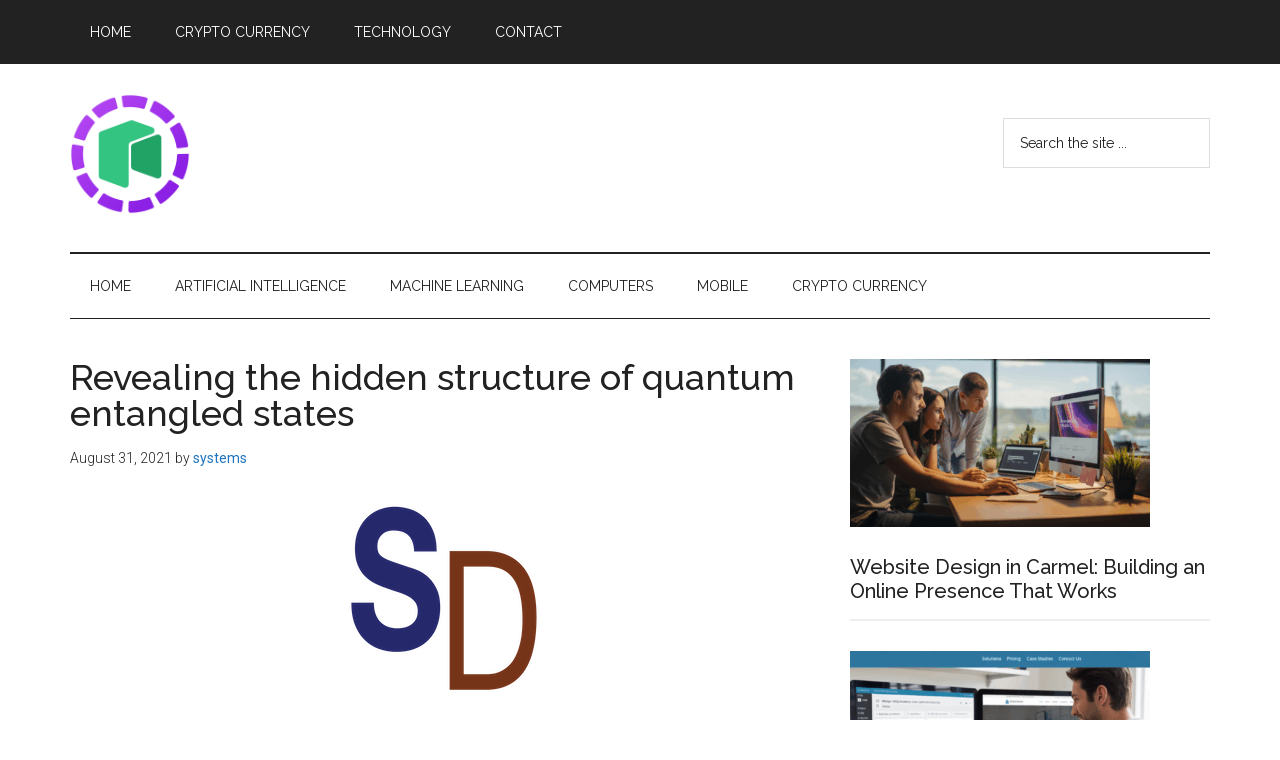

--- FILE ---
content_type: text/html; charset=UTF-8
request_url: https://neoshare.net/computers/revealing-the-hidden-structure-of-quantum-entangled-states/
body_size: 11131
content:
<!DOCTYPE html>
<html lang="en-US">
<head >
<meta charset="UTF-8" />
<meta name="viewport" content="width=device-width, initial-scale=1" />
<title>Revealing the hidden structure of quantum entangled states</title>
<meta name='robots' content='max-image-preview:large' />
<link rel='dns-prefetch' href='//www.googletagmanager.com' />
<link rel='dns-prefetch' href='//fonts.googleapis.com' />
<link rel='dns-prefetch' href='//pagead2.googlesyndication.com' />
<link rel="alternate" type="application/rss+xml" title="NEO Share &raquo; Feed" href="https://neoshare.net/feed/" />
<link rel="alternate" type="application/rss+xml" title="NEO Share &raquo; Comments Feed" href="https://neoshare.net/comments/feed/" />
<link rel="alternate" title="oEmbed (JSON)" type="application/json+oembed" href="https://neoshare.net/wp-json/oembed/1.0/embed?url=https%3A%2F%2Fneoshare.net%2Fcomputers%2Frevealing-the-hidden-structure-of-quantum-entangled-states%2F" />
<link rel="alternate" title="oEmbed (XML)" type="text/xml+oembed" href="https://neoshare.net/wp-json/oembed/1.0/embed?url=https%3A%2F%2Fneoshare.net%2Fcomputers%2Frevealing-the-hidden-structure-of-quantum-entangled-states%2F&#038;format=xml" />
<link rel="canonical" href="https://neoshare.net/computers/revealing-the-hidden-structure-of-quantum-entangled-states/" />
<style type="text/css" media="all">
.wpautoterms-footer{background-color:#ffffff;text-align:center;}
.wpautoterms-footer a{color:#000000;font-family:Arial, sans-serif;font-size:14px;}
.wpautoterms-footer .separator{color:#cccccc;font-family:Arial, sans-serif;font-size:14px;}</style>
<style id='wp-img-auto-sizes-contain-inline-css'>
img:is([sizes=auto i],[sizes^="auto," i]){contain-intrinsic-size:3000px 1500px}
/*# sourceURL=wp-img-auto-sizes-contain-inline-css */
</style>

<link rel='stylesheet' id='magazine-pro-css' href='https://neoshare.net/wp-content/themes/magazine-pro/style.css?ver=3.6.0' media='all' />
<style id='magazine-pro-inline-css'>


		button:focus,
		button:hover,
		input[type="button"]:focus,
		input[type="button"]:hover,
		input[type="reset"]:focus,
		input[type="reset"]:hover,
		input[type="submit"]:focus,
		input[type="submit"]:hover,
		.archive-pagination li a:focus,
		.archive-pagination li a:hover,
		.archive-pagination li.active a,
		.button:focus,
		.button:hover,
		.entry-content .button:focus,
		.entry-content .button:hover,
		.sidebar .tagcloud a:focus,
		.sidebar .tagcloud a:hover,
		.sidebar .widget a.button:focus,
		.sidebar .widget a.button:hover,
		.site-container div.wpforms-container-full .wpforms-form input[type="submit"]:focus,
		.site-container div.wpforms-container-full .wpforms-form input[type="submit"]:hover,
		.site-container div.wpforms-container-full .wpforms-form button[type="submit"]:focus,
		.site-container div.wpforms-container-full .wpforms-form button[type="submit"]:hover,
		.widget-area .enews-widget input[type="submit"] {
			background-color: #1e73be;
			color: #ffffff;
		}

		

		a,
		.entry-title a:focus,
		.entry-title a:hover,
		.nav-secondary .genesis-nav-menu a:focus,
		.nav-secondary .genesis-nav-menu a:hover,
		.nav-secondary .genesis-nav-menu .current-menu-item > a,
		.nav-secondary .genesis-nav-menu .sub-menu .current-menu-item > a:focus,
		.nav-secondary .genesis-nav-menu .sub-menu .current-menu-item > a:hover {
			color: #1e73be;
		}
		
		.custom-logo-link,
		.wp-custom-logo .title-area {
			max-width: 120px;
		}

		.wp-custom-logo .header-widget-area {
			max-width: calc(99% - 120px);
		}
		
/*# sourceURL=magazine-pro-inline-css */
</style>
<style id='wp-emoji-styles-inline-css'>

	img.wp-smiley, img.emoji {
		display: inline !important;
		border: none !important;
		box-shadow: none !important;
		height: 1em !important;
		width: 1em !important;
		margin: 0 0.07em !important;
		vertical-align: -0.1em !important;
		background: none !important;
		padding: 0 !important;
	}
/*# sourceURL=wp-emoji-styles-inline-css */
</style>
<link rel='stylesheet' id='wp-block-library-css' href='https://neoshare.net/wp-includes/css/dist/block-library/style.min.css?ver=6.9' media='all' />
<style id='global-styles-inline-css'>
:root{--wp--preset--aspect-ratio--square: 1;--wp--preset--aspect-ratio--4-3: 4/3;--wp--preset--aspect-ratio--3-4: 3/4;--wp--preset--aspect-ratio--3-2: 3/2;--wp--preset--aspect-ratio--2-3: 2/3;--wp--preset--aspect-ratio--16-9: 16/9;--wp--preset--aspect-ratio--9-16: 9/16;--wp--preset--color--black: #000000;--wp--preset--color--cyan-bluish-gray: #abb8c3;--wp--preset--color--white: #ffffff;--wp--preset--color--pale-pink: #f78da7;--wp--preset--color--vivid-red: #cf2e2e;--wp--preset--color--luminous-vivid-orange: #ff6900;--wp--preset--color--luminous-vivid-amber: #fcb900;--wp--preset--color--light-green-cyan: #7bdcb5;--wp--preset--color--vivid-green-cyan: #00d084;--wp--preset--color--pale-cyan-blue: #8ed1fc;--wp--preset--color--vivid-cyan-blue: #0693e3;--wp--preset--color--vivid-purple: #9b51e0;--wp--preset--color--theme-primary: #1e73be;--wp--preset--color--theme-secondary: #1e73be;--wp--preset--gradient--vivid-cyan-blue-to-vivid-purple: linear-gradient(135deg,rgb(6,147,227) 0%,rgb(155,81,224) 100%);--wp--preset--gradient--light-green-cyan-to-vivid-green-cyan: linear-gradient(135deg,rgb(122,220,180) 0%,rgb(0,208,130) 100%);--wp--preset--gradient--luminous-vivid-amber-to-luminous-vivid-orange: linear-gradient(135deg,rgb(252,185,0) 0%,rgb(255,105,0) 100%);--wp--preset--gradient--luminous-vivid-orange-to-vivid-red: linear-gradient(135deg,rgb(255,105,0) 0%,rgb(207,46,46) 100%);--wp--preset--gradient--very-light-gray-to-cyan-bluish-gray: linear-gradient(135deg,rgb(238,238,238) 0%,rgb(169,184,195) 100%);--wp--preset--gradient--cool-to-warm-spectrum: linear-gradient(135deg,rgb(74,234,220) 0%,rgb(151,120,209) 20%,rgb(207,42,186) 40%,rgb(238,44,130) 60%,rgb(251,105,98) 80%,rgb(254,248,76) 100%);--wp--preset--gradient--blush-light-purple: linear-gradient(135deg,rgb(255,206,236) 0%,rgb(152,150,240) 100%);--wp--preset--gradient--blush-bordeaux: linear-gradient(135deg,rgb(254,205,165) 0%,rgb(254,45,45) 50%,rgb(107,0,62) 100%);--wp--preset--gradient--luminous-dusk: linear-gradient(135deg,rgb(255,203,112) 0%,rgb(199,81,192) 50%,rgb(65,88,208) 100%);--wp--preset--gradient--pale-ocean: linear-gradient(135deg,rgb(255,245,203) 0%,rgb(182,227,212) 50%,rgb(51,167,181) 100%);--wp--preset--gradient--electric-grass: linear-gradient(135deg,rgb(202,248,128) 0%,rgb(113,206,126) 100%);--wp--preset--gradient--midnight: linear-gradient(135deg,rgb(2,3,129) 0%,rgb(40,116,252) 100%);--wp--preset--font-size--small: 12px;--wp--preset--font-size--medium: 20px;--wp--preset--font-size--large: 20px;--wp--preset--font-size--x-large: 42px;--wp--preset--font-size--normal: 16px;--wp--preset--font-size--larger: 24px;--wp--preset--spacing--20: 0.44rem;--wp--preset--spacing--30: 0.67rem;--wp--preset--spacing--40: 1rem;--wp--preset--spacing--50: 1.5rem;--wp--preset--spacing--60: 2.25rem;--wp--preset--spacing--70: 3.38rem;--wp--preset--spacing--80: 5.06rem;--wp--preset--shadow--natural: 6px 6px 9px rgba(0, 0, 0, 0.2);--wp--preset--shadow--deep: 12px 12px 50px rgba(0, 0, 0, 0.4);--wp--preset--shadow--sharp: 6px 6px 0px rgba(0, 0, 0, 0.2);--wp--preset--shadow--outlined: 6px 6px 0px -3px rgb(255, 255, 255), 6px 6px rgb(0, 0, 0);--wp--preset--shadow--crisp: 6px 6px 0px rgb(0, 0, 0);}:where(.is-layout-flex){gap: 0.5em;}:where(.is-layout-grid){gap: 0.5em;}body .is-layout-flex{display: flex;}.is-layout-flex{flex-wrap: wrap;align-items: center;}.is-layout-flex > :is(*, div){margin: 0;}body .is-layout-grid{display: grid;}.is-layout-grid > :is(*, div){margin: 0;}:where(.wp-block-columns.is-layout-flex){gap: 2em;}:where(.wp-block-columns.is-layout-grid){gap: 2em;}:where(.wp-block-post-template.is-layout-flex){gap: 1.25em;}:where(.wp-block-post-template.is-layout-grid){gap: 1.25em;}.has-black-color{color: var(--wp--preset--color--black) !important;}.has-cyan-bluish-gray-color{color: var(--wp--preset--color--cyan-bluish-gray) !important;}.has-white-color{color: var(--wp--preset--color--white) !important;}.has-pale-pink-color{color: var(--wp--preset--color--pale-pink) !important;}.has-vivid-red-color{color: var(--wp--preset--color--vivid-red) !important;}.has-luminous-vivid-orange-color{color: var(--wp--preset--color--luminous-vivid-orange) !important;}.has-luminous-vivid-amber-color{color: var(--wp--preset--color--luminous-vivid-amber) !important;}.has-light-green-cyan-color{color: var(--wp--preset--color--light-green-cyan) !important;}.has-vivid-green-cyan-color{color: var(--wp--preset--color--vivid-green-cyan) !important;}.has-pale-cyan-blue-color{color: var(--wp--preset--color--pale-cyan-blue) !important;}.has-vivid-cyan-blue-color{color: var(--wp--preset--color--vivid-cyan-blue) !important;}.has-vivid-purple-color{color: var(--wp--preset--color--vivid-purple) !important;}.has-black-background-color{background-color: var(--wp--preset--color--black) !important;}.has-cyan-bluish-gray-background-color{background-color: var(--wp--preset--color--cyan-bluish-gray) !important;}.has-white-background-color{background-color: var(--wp--preset--color--white) !important;}.has-pale-pink-background-color{background-color: var(--wp--preset--color--pale-pink) !important;}.has-vivid-red-background-color{background-color: var(--wp--preset--color--vivid-red) !important;}.has-luminous-vivid-orange-background-color{background-color: var(--wp--preset--color--luminous-vivid-orange) !important;}.has-luminous-vivid-amber-background-color{background-color: var(--wp--preset--color--luminous-vivid-amber) !important;}.has-light-green-cyan-background-color{background-color: var(--wp--preset--color--light-green-cyan) !important;}.has-vivid-green-cyan-background-color{background-color: var(--wp--preset--color--vivid-green-cyan) !important;}.has-pale-cyan-blue-background-color{background-color: var(--wp--preset--color--pale-cyan-blue) !important;}.has-vivid-cyan-blue-background-color{background-color: var(--wp--preset--color--vivid-cyan-blue) !important;}.has-vivid-purple-background-color{background-color: var(--wp--preset--color--vivid-purple) !important;}.has-black-border-color{border-color: var(--wp--preset--color--black) !important;}.has-cyan-bluish-gray-border-color{border-color: var(--wp--preset--color--cyan-bluish-gray) !important;}.has-white-border-color{border-color: var(--wp--preset--color--white) !important;}.has-pale-pink-border-color{border-color: var(--wp--preset--color--pale-pink) !important;}.has-vivid-red-border-color{border-color: var(--wp--preset--color--vivid-red) !important;}.has-luminous-vivid-orange-border-color{border-color: var(--wp--preset--color--luminous-vivid-orange) !important;}.has-luminous-vivid-amber-border-color{border-color: var(--wp--preset--color--luminous-vivid-amber) !important;}.has-light-green-cyan-border-color{border-color: var(--wp--preset--color--light-green-cyan) !important;}.has-vivid-green-cyan-border-color{border-color: var(--wp--preset--color--vivid-green-cyan) !important;}.has-pale-cyan-blue-border-color{border-color: var(--wp--preset--color--pale-cyan-blue) !important;}.has-vivid-cyan-blue-border-color{border-color: var(--wp--preset--color--vivid-cyan-blue) !important;}.has-vivid-purple-border-color{border-color: var(--wp--preset--color--vivid-purple) !important;}.has-vivid-cyan-blue-to-vivid-purple-gradient-background{background: var(--wp--preset--gradient--vivid-cyan-blue-to-vivid-purple) !important;}.has-light-green-cyan-to-vivid-green-cyan-gradient-background{background: var(--wp--preset--gradient--light-green-cyan-to-vivid-green-cyan) !important;}.has-luminous-vivid-amber-to-luminous-vivid-orange-gradient-background{background: var(--wp--preset--gradient--luminous-vivid-amber-to-luminous-vivid-orange) !important;}.has-luminous-vivid-orange-to-vivid-red-gradient-background{background: var(--wp--preset--gradient--luminous-vivid-orange-to-vivid-red) !important;}.has-very-light-gray-to-cyan-bluish-gray-gradient-background{background: var(--wp--preset--gradient--very-light-gray-to-cyan-bluish-gray) !important;}.has-cool-to-warm-spectrum-gradient-background{background: var(--wp--preset--gradient--cool-to-warm-spectrum) !important;}.has-blush-light-purple-gradient-background{background: var(--wp--preset--gradient--blush-light-purple) !important;}.has-blush-bordeaux-gradient-background{background: var(--wp--preset--gradient--blush-bordeaux) !important;}.has-luminous-dusk-gradient-background{background: var(--wp--preset--gradient--luminous-dusk) !important;}.has-pale-ocean-gradient-background{background: var(--wp--preset--gradient--pale-ocean) !important;}.has-electric-grass-gradient-background{background: var(--wp--preset--gradient--electric-grass) !important;}.has-midnight-gradient-background{background: var(--wp--preset--gradient--midnight) !important;}.has-small-font-size{font-size: var(--wp--preset--font-size--small) !important;}.has-medium-font-size{font-size: var(--wp--preset--font-size--medium) !important;}.has-large-font-size{font-size: var(--wp--preset--font-size--large) !important;}.has-x-large-font-size{font-size: var(--wp--preset--font-size--x-large) !important;}
/*# sourceURL=global-styles-inline-css */
</style>

<style id='classic-theme-styles-inline-css'>
/*! This file is auto-generated */
.wp-block-button__link{color:#fff;background-color:#32373c;border-radius:9999px;box-shadow:none;text-decoration:none;padding:calc(.667em + 2px) calc(1.333em + 2px);font-size:1.125em}.wp-block-file__button{background:#32373c;color:#fff;text-decoration:none}
/*# sourceURL=/wp-includes/css/classic-themes.min.css */
</style>
<link rel='stylesheet' id='mpp_gutenberg-css' href='https://neoshare.net/wp-content/plugins/metronet-profile-picture/dist/blocks.style.build.css?ver=2.6.0' media='all' />
<link rel='stylesheet' id='wpautoterms_css-css' href='https://neoshare.net/wp-content/plugins/auto-terms-of-service-and-privacy-policy/css/wpautoterms.css?ver=6.9' media='all' />
<link rel='stylesheet' id='xagio_font-awesome-css' href='https://neoshare.net/wp-content/plugins/xagio-seo/assets/css/vendor/fontawesome.css?ver=1.0' media='all' />
<link rel='stylesheet' id='xagio_review_widget_form-css' href='https://neoshare.net/wp-content/plugins/xagio-seo/modules/reviews/review_widget_form.css?ver=1.0' media='all' />
<link rel='stylesheet' id='xagio_review_widget_display-css' href='https://neoshare.net/wp-content/plugins/xagio-seo/modules/reviews/review_widget_display.css?ver=1.0' media='all' />
<link rel='stylesheet' id='dashicons-css' href='https://neoshare.net/wp-includes/css/dashicons.min.css?ver=6.9' media='all' />
<link rel='stylesheet' id='magazine-pro-fonts-css' href='https://fonts.googleapis.com/css?family=Roboto%3A300%2C400%7CRaleway%3A400%2C500%2C900&#038;ver=3.6.0' media='all' />
<link rel='stylesheet' id='magazine-pro-gutenberg-css' href='https://neoshare.net/wp-content/themes/magazine-pro/lib/gutenberg/front-end.css?ver=3.6.0' media='all' />
<style id='magazine-pro-gutenberg-inline-css'>
.ab-block-post-grid .ab-block-post-grid-more-link:hover,
.ab-block-post-grid header .ab-block-post-grid-title a:hover {
	color: #1e73be;
}

.button-more-link.ab-block-post-grid .ab-block-post-grid-more-link:hover,
.ab-block-post-grid .is-grid .ab-block-post-grid-image a .ab-block-post-grid-date,
.site-container .wp-block-button .wp-block-button__link {
	background-color: #1e73be;
	color: #ffffff;
}

.button-more-link.ab-block-post-grid .ab-block-post-grid-more-link:hover,
.wp-block-button .wp-block-button__link:not(.has-background),
.wp-block-button .wp-block-button__link:not(.has-background):focus,
.wp-block-button .wp-block-button__link:not(.has-background):hover {
	color: #ffffff;
}

.site-container .wp-block-button.is-style-outline .wp-block-button__link {
	color: #1e73be;
}

.site-container .wp-block-button.is-style-outline .wp-block-button__link:focus,
.site-container .wp-block-button.is-style-outline .wp-block-button__link:hover {
	color: #4196e1;
}

.site-container .wp-block-pullquote.is-style-solid-color {
	background-color: #1e73be;
}		.site-container .has-small-font-size {
			font-size: 12px;
		}		.site-container .has-normal-font-size {
			font-size: 16px;
		}		.site-container .has-large-font-size {
			font-size: 20px;
		}		.site-container .has-larger-font-size {
			font-size: 24px;
		}		.site-container .has-theme-primary-color,
		.site-container .wp-block-button .wp-block-button__link.has-theme-primary-color,
		.site-container .wp-block-button.is-style-outline .wp-block-button__link.has-theme-primary-color {
			color: #1e73be;
		}
		.site-container .has-theme-primary-background-color,
		.site-container .wp-block-button .wp-block-button__link.has-theme-primary-background-color,
		.site-container .wp-block-pullquote.is-style-solid-color.has-theme-primary-background-color {
			background-color: #1e73be;
		}		.site-container .has-theme-secondary-color,
		.site-container .wp-block-button .wp-block-button__link.has-theme-secondary-color,
		.site-container .wp-block-button.is-style-outline .wp-block-button__link.has-theme-secondary-color {
			color: #1e73be;
		}
		.site-container .has-theme-secondary-background-color,
		.site-container .wp-block-button .wp-block-button__link.has-theme-secondary-background-color,
		.site-container .wp-block-pullquote.is-style-solid-color.has-theme-secondary-background-color {
			background-color: #1e73be;
		}
/*# sourceURL=magazine-pro-gutenberg-inline-css */
</style>
<script src="https://neoshare.net/wp-includes/js/jquery/jquery.min.js?ver=3.7.1" id="jquery-core-js"></script>
<script src="https://neoshare.net/wp-includes/js/jquery/jquery-migrate.min.js?ver=3.4.1" id="jquery-migrate-js"></script>
<script src="https://neoshare.net/wp-includes/js/dist/dom-ready.min.js?ver=f77871ff7694fffea381" id="wp-dom-ready-js"></script>
<script src="https://neoshare.net/wp-content/plugins/auto-terms-of-service-and-privacy-policy/js/base.js?ver=2.5.0" id="wpautoterms_base-js"></script>

<!-- Google Analytics snippet added by Site Kit -->
<script src="https://www.googletagmanager.com/gtag/js?id=UA-183277507-1" id="google_gtagjs-js" async></script>
<script id="google_gtagjs-js-after">
window.dataLayer = window.dataLayer || [];function gtag(){dataLayer.push(arguments);}
gtag('set', 'linker', {"domains":["neoshare.net"]} );
gtag("js", new Date());
gtag("set", "developer_id.dZTNiMT", true);
gtag("config", "UA-183277507-1", {"anonymize_ip":true});
gtag("config", "G-MQ5VZTCMNH");
//# sourceURL=google_gtagjs-js-after
</script>

<!-- End Google Analytics snippet added by Site Kit -->
<link rel="https://api.w.org/" href="https://neoshare.net/wp-json/" /><link rel="alternate" title="JSON" type="application/json" href="https://neoshare.net/wp-json/wp/v2/posts/12915" /><link rel="EditURI" type="application/rsd+xml" title="RSD" href="https://neoshare.net/xmlrpc.php?rsd" />
<meta name="generator" content="Site Kit by Google 1.93.0" />
<!-- xagio – Open Graph -->
<meta property="og:locale" content="en_US"/>
<meta property="og:type" content="article"/>
<meta property="og:url" content="https://neoshare.net/computers/revealing-the-hidden-structure-of-quantum-entangled-states/"/>
<meta property="og:site_name" content="NEO Share"/>
<meta property="og:title" content=""/>
<meta property="og:description" content=""/>
<meta property="og:image" content="https://neoshare.net/wp-content/uploads/2020/12/scidaily-icon.png"/>
<meta name="twitter:card" content="summary"/>
<meta name="twitter:title" content=""/>
<meta name="twitter:description" content=""/>
<meta name="twitter:image" content="https://neoshare.net/wp-content/uploads/2020/12/scidaily-icon.png"/>
<!-- xagio – Open Graph -->



<!-- Google AdSense snippet added by Site Kit -->
<meta name="google-adsense-platform-account" content="ca-host-pub-2644536267352236">
<meta name="google-adsense-platform-domain" content="sitekit.withgoogle.com">
<!-- End Google AdSense snippet added by Site Kit -->

<!-- Google AdSense snippet added by Site Kit -->
<script async src="https://pagead2.googlesyndication.com/pagead/js/adsbygoogle.js?client=ca-pub-9550376934037387&amp;host=ca-host-pub-2644536267352236" crossorigin="anonymous"></script>

<!-- End Google AdSense snippet added by Site Kit -->
<link rel="icon" href="https://neoshare.net/wp-content/uploads/2020/12/cropped-neo-share-logo-1-32x32.png" sizes="32x32" />
<link rel="icon" href="https://neoshare.net/wp-content/uploads/2020/12/cropped-neo-share-logo-1-192x192.png" sizes="192x192" />
<link rel="apple-touch-icon" href="https://neoshare.net/wp-content/uploads/2020/12/cropped-neo-share-logo-1-180x180.png" />
<meta name="msapplication-TileImage" content="https://neoshare.net/wp-content/uploads/2020/12/cropped-neo-share-logo-1-270x270.png" />
</head>
<body class="wp-singular post-template-default single single-post postid-12915 single-format-standard wp-custom-logo wp-embed-responsive wp-theme-genesis wp-child-theme-magazine-pro content-sidebar genesis-breadcrumbs-hidden genesis-singular-image-visible genesis-footer-widgets-visible primary-nav" itemscope itemtype="https://schema.org/WebPage">

<div class="site-container"><ul class="genesis-skip-link"><li><a href="#genesis-content" class="screen-reader-shortcut"> Skip to main content</a></li><li><a href="#genesis-nav-secondary" class="screen-reader-shortcut"> Skip to secondary menu</a></li><li><a href="#genesis-sidebar-primary" class="screen-reader-shortcut"> Skip to primary sidebar</a></li><li><a href="#genesis-footer-widgets" class="screen-reader-shortcut"> Skip to footer</a></li></ul><nav class="nav-primary" aria-label="Main" itemscope itemtype="https://schema.org/SiteNavigationElement" id="genesis-nav-primary"><div class="wrap"><ul id="menu-top-menu" class="menu genesis-nav-menu menu-primary js-superfish"><li id="menu-item-23" class="menu-item menu-item-type-custom menu-item-object-custom menu-item-home menu-item-23"><a href="https://neoshare.net/" itemprop="url"><span itemprop="name">Home</span></a></li>
<li id="menu-item-21" class="menu-item menu-item-type-taxonomy menu-item-object-category menu-item-21"><a href="https://neoshare.net/category/crypto-currency/" itemprop="url"><span itemprop="name">Crypto Currency</span></a></li>
<li id="menu-item-22" class="menu-item menu-item-type-taxonomy menu-item-object-category menu-item-22"><a href="https://neoshare.net/category/technology/" itemprop="url"><span itemprop="name">Technology</span></a></li>
<li id="menu-item-14623" class="menu-item menu-item-type-post_type menu-item-object-page menu-item-14623"><a href="https://neoshare.net/contact-2/" itemprop="url"><span itemprop="name">Contact</span></a></li>
</ul></div></nav><header class="site-header" itemscope itemtype="https://schema.org/WPHeader"><div class="wrap"><div class="title-area"><a href="https://neoshare.net/" class="custom-logo-link" rel="home"><img width="512" height="512" src="https://neoshare.net/wp-content/uploads/2020/12/cropped-neo-share-logo.png" class="custom-logo" alt="NEO Share" decoding="async" fetchpriority="high" srcset="https://neoshare.net/wp-content/uploads/2020/12/cropped-neo-share-logo.png 512w, https://neoshare.net/wp-content/uploads/2020/12/cropped-neo-share-logo-300x300.png 300w, https://neoshare.net/wp-content/uploads/2020/12/cropped-neo-share-logo-150x150.png 150w, https://neoshare.net/wp-content/uploads/2020/12/cropped-neo-share-logo-100x100.png 100w" sizes="(max-width: 512px) 100vw, 512px" loading="lazy" /></a><p class="site-title" itemprop="headline">NEO Share</p><p class="site-description" itemprop="description">Sharing The Latest Tech News</p></div><div class="widget-area header-widget-area"><section id="search-3" class="widget widget_search"><div class="widget-wrap"><form class="search-form" method="get" action="https://neoshare.net/" role="search" itemprop="potentialAction" itemscope itemtype="https://schema.org/SearchAction"><label class="search-form-label screen-reader-text" for="searchform-1">Search the site ...</label><input class="search-form-input" type="search" name="s" id="searchform-1" placeholder="Search the site ..." itemprop="query-input"><input class="search-form-submit" type="submit" value="Search"><meta content="https://neoshare.net/?s={s}" itemprop="target"></form></div></section>
</div></div></header><nav class="nav-secondary" aria-label="Secondary" id="genesis-nav-secondary" itemscope itemtype="https://schema.org/SiteNavigationElement"><div class="wrap"><ul id="menu-menu-1" class="menu genesis-nav-menu menu-secondary js-superfish"><li id="menu-item-20" class="menu-item menu-item-type-custom menu-item-object-custom menu-item-home menu-item-20"><a href="https://neoshare.net/" itemprop="url"><span itemprop="name">Home</span></a></li>
<li id="menu-item-13" class="menu-item menu-item-type-taxonomy menu-item-object-category menu-item-13"><a href="https://neoshare.net/category/artificial-intelligence/" itemprop="url"><span itemprop="name">Artificial Intelligence</span></a></li>
<li id="menu-item-17" class="menu-item menu-item-type-taxonomy menu-item-object-category menu-item-17"><a href="https://neoshare.net/category/machine-learning/" itemprop="url"><span itemprop="name">Machine Learning</span></a></li>
<li id="menu-item-14" class="menu-item menu-item-type-taxonomy menu-item-object-category current-post-ancestor current-menu-parent current-post-parent menu-item-14"><a href="https://neoshare.net/category/computers/" itemprop="url"><span itemprop="name">Computers</span></a></li>
<li id="menu-item-24" class="menu-item menu-item-type-taxonomy menu-item-object-category menu-item-24"><a href="https://neoshare.net/category/mobile/" itemprop="url"><span itemprop="name">Mobile</span></a></li>
<li id="menu-item-15" class="menu-item menu-item-type-taxonomy menu-item-object-category menu-item-15"><a href="https://neoshare.net/category/crypto-currency/" itemprop="url"><span itemprop="name">Crypto Currency</span></a></li>
</ul></div></nav><div class="site-inner"><div class="content-sidebar-wrap"><main class="content" id="genesis-content"><article class="post-12915 post type-post status-publish format-standard has-post-thumbnail category-computers entry" itemscope itemtype="https://schema.org/CreativeWork"><header class="entry-header"><h1 class="entry-title" itemprop="headline">Revealing the hidden structure of quantum entangled states</h1>
<p class="entry-meta"><time class="entry-time" itemprop="datePublished" datetime="2021-08-31T17:09:59+00:00">August 31, 2021</time> by <span class="entry-author" itemprop="author" itemscope itemtype="https://schema.org/Person"><a href="https://neoshare.net/author/systems/" class="entry-author-link" rel="author" itemprop="url"><span class="entry-author-name" itemprop="name">systems</span></a></span>  </p></header><div class="entry-content" itemprop="text"><img width="200" height="200" src="https://neoshare.net/wp-content/uploads/2020/12/scidaily-icon.png" class="singular-image entry-image" alt="" itemprop="image" decoding="async" srcset="https://neoshare.net/wp-content/uploads/2020/12/scidaily-icon.png 200w, https://neoshare.net/wp-content/uploads/2020/12/scidaily-icon-150x150.png 150w, https://neoshare.net/wp-content/uploads/2020/12/scidaily-icon-100x100.png 100w" sizes="auto, (max-width: 200px) 100vw, 200px" loading="lazy" /><p id="first">Quantum states that are entangled in many dimensions are key to our emerging quantum technologies, where more dimensions mean a higher quantum bandwidth (faster) and better resilience to noise (security), crucial for both fast and secure communication and speed up in error-free quantum computing. Now researchers at the University of the Witwatersrand in Johannesburg, South Africa, together with collaborators from Scotland, have invented a new approach to probing these &#8220;high-dimensional&#8221; quantum states, reducing the measurement time from decades to minutes.</p>
<div id="text">
<p>The study was published in the scientific journal, <em>Nature Communications</em>, on Friday, 27 August 2021. Wits PhD student Isaac Nape worked with Distinguished Professor Andrew Forbes, lead investigator on this study and Director of the Structured Light Laboratory in the School of Physics at Wits University, as well as postdoctoral fellow Dr Valeria Rodriguez-Fajardo, visiting Taiwanese researcher Dr Hasiao-Chih Huang, and Dr Jonathan Leach and Dr Feng Zhu from Heriot-Watt University in Scotland.</p>
<p>In their paper titled: <em>Measuring dimensionality and purity of high-dimensional entangled states</em><em>,</em> the team outlined a new approach to quantum measurement, testing it on a 100 dimensional quantum entangled state. With traditional approaches, the time of measurement increases unfavourably with dimension, so that to unravel a 100 dimensional state by a full &#8216;quantum state tomography&#8217; would take decades. Instead, the team showed that the salient information of the quantum system &#8212; how many dimensions are entangled and to what level of purity? &#8212; could be deduced in just minutes. The new approach requires only simple &#8216;projections&#8217; that could easily be done in most laboratories with conventional tools. Using light as an example, the team using an all-digital approach to perform the measurements.</p>
<p>The problem, explains Forbes, is that while high-dimensional states are easily made, particularly with entangled particles of light (photons) they are not easy to measure &#8212; our toolbox for measuring and controlling them is almost empty. You can think of a high-dimensional quantum state like faces of a dice. A conventional dice has 6 faces, numbered 1 through 6, for a six-dimensional alphabet that can be used for computing, or for transferring information in communication. To make a &#8220;high-dimensional dice&#8221; means a dice with many more faces: 100 dimensions equals 100 faces &#8212; a rather complicated polygon. In our everyday world it would be easy to count the faces to know what sort of resource we had available to us, but not so in the quantum world. In the quantum world, you can never see the whole dice, so counting the faces is very difficult. The way we get around this is to do a tomography, like they do in the medical world, building up a picture from many, many slices of the object. But the information in quantum objects can be enormous, so the time for this process is prohibitive. A faster approach is a &#8216;Bell measurement&#8217;, a famous test to tell if what you have in front of you is entangled, like asking it &#8220;are you quantum or not?.&#8221; But while this confirms quantum correlations of the dice, it doesn&#8217;t say much about the number of faces it has.</p>
<p>&#8220;Our work circumvented the problem by a chance discovery, that there is a set of measurements that is not a tomography and not a Bell measurement, but that holds important information of both,&#8221; says Isaac Nape, the PhD student who executed the research. &#8220;In technical parlance, we blended these two measurement approaches to do multiple projections that looks like a tomography but measuring the visibilities of the outcome, as if they were Bell measurements. This revealed the hidden information that could be extracted from the strength of the quantum correlations across many dimensions.&#8221; The combination of speed from the Bell-like approach and information from the tomography-like approach meant that key quantum parameters such as dimensionality and the purity of the quantum state could be determined quickly and quantitatively, the first approach to do so.</p>
<p>&#8220;We are not suggesting that our approach replace other techniques,&#8221; says Forbes. &#8220;Rather, we see it as a fast probe to reveal what you are dealing with, and then use this information to make an informed decision on what to do next. A case of horses-for-courses.&#8221; For example, the team see their approach as changing the game in real-world quantum communication links, where a fast measurement of how noisy that quantum state has become and what this has done to the useful dimensions is crucial.</p>
</div>
<div id="story_source">
<p><strong>Story Source:</strong></p>
<p><a href="https://www.wits.ac.za/future/stories/are-you-quantum-or-not-wits-phd-student-cracks-the-high-dimensional-quantum-code.html" rel="nofollow noopener" target="_blank">Materials</a> provided by <a href="https://www.wits.ac.za/" rel="nofollow noopener" target="_blank"><strong>University of the Witwatersrand</strong></a>. <em>Note: Content may be edited for style and length.</em></p>
</div>
</div><footer class="entry-footer"><p class="entry-meta"><span class="entry-categories">Filed Under: <a href="https://neoshare.net/category/computers/" rel="category tag">Computers</a></span> </p></footer></article></main><aside class="sidebar sidebar-primary widget-area" role="complementary" aria-label="Primary Sidebar" itemscope itemtype="https://schema.org/WPSideBar" id="genesis-sidebar-primary"><h2 class="genesis-sidebar-title screen-reader-text">Primary Sidebar</h2><section id="featured-post-2" class="widget featured-content featuredpost"><div class="widget-wrap"><article class="post-14722 post type-post status-publish format-standard has-post-thumbnail category-seo tag-carmel-web-design tag-custom-websites-carmel tag-professional-web-design tag-responsive-web-design tag-website-design-carmel tag-website-development-carmel entry"><a href="https://neoshare.net/seo/website-design-in-carmel-building-an-online-presence-that-works/" class="alignnone" aria-hidden="true" tabindex="-1"><img width="300" height="168" src="https://neoshare.net/wp-content/uploads/2025/08/website-design-carmel-300x168.png" class="entry-image attachment-post" alt="website design carmel" itemprop="image" decoding="async" loading="lazy" srcset="https://neoshare.net/wp-content/uploads/2025/08/website-design-carmel-300x168.png 300w, https://neoshare.net/wp-content/uploads/2025/08/website-design-carmel-1024x574.png 1024w, https://neoshare.net/wp-content/uploads/2025/08/website-design-carmel-768x431.png 768w, https://neoshare.net/wp-content/uploads/2025/08/website-design-carmel-750x420.png 750w, https://neoshare.net/wp-content/uploads/2025/08/website-design-carmel-630x350.png 630w, https://neoshare.net/wp-content/uploads/2025/08/website-design-carmel.png 1312w" sizes="auto, (max-width: 300px) 100vw, 300px" /></a><header class="entry-header"><h4 class="entry-title" itemprop="headline"><a href="https://neoshare.net/seo/website-design-in-carmel-building-an-online-presence-that-works/">Website Design in Carmel: Building an Online Presence That Works</a></h4></header></article><article class="post-14717 post type-post status-publish format-standard has-post-thumbnail category-seo tag-carmel-website-support tag-carmel-wordpress-help tag-carmel-wordpress-services tag-local-wordpress-help-carmel tag-wordpress-maintenance-carmel tag-wordpress-security-carmel tag-wordpress-support-carmel tag-wordpress-troubleshooting-carmel tag-wordpress-updates-carmel entry"><a href="https://neoshare.net/seo/carmel-wordpress-help-expert-support-to-keep-your-website-running-smoothly/" class="alignnone" aria-hidden="true" tabindex="-1"><img width="300" height="168" src="https://neoshare.net/wp-content/uploads/2025/07/Carmel-WordPress-Help-300x168.png" class="entry-image attachment-post" alt="Carmel WordPress Help" itemprop="image" decoding="async" loading="lazy" srcset="https://neoshare.net/wp-content/uploads/2025/07/Carmel-WordPress-Help-300x168.png 300w, https://neoshare.net/wp-content/uploads/2025/07/Carmel-WordPress-Help-1024x574.png 1024w, https://neoshare.net/wp-content/uploads/2025/07/Carmel-WordPress-Help-768x431.png 768w, https://neoshare.net/wp-content/uploads/2025/07/Carmel-WordPress-Help-750x420.png 750w, https://neoshare.net/wp-content/uploads/2025/07/Carmel-WordPress-Help-630x350.png 630w, https://neoshare.net/wp-content/uploads/2025/07/Carmel-WordPress-Help.png 1312w" sizes="auto, (max-width: 300px) 100vw, 300px" /></a><header class="entry-header"><h4 class="entry-title" itemprop="headline"><a href="https://neoshare.net/seo/carmel-wordpress-help-expert-support-to-keep-your-website-running-smoothly/">Carmel WordPress Help: Expert Support to Keep Your Website Running Smoothly</a></h4></header></article><article class="post-14708 post type-post status-publish format-standard has-post-thumbnail category-localnews tag-emerging-technology-updates tag-latest-tech-news tag-new-tech-advancements tag-tech-innovations tag-technology-trends-2025 entry"><a href="https://neoshare.net/localnews/stay-ahead-the-latest-tech-news-and-innovations/" class="alignnone" aria-hidden="true" tabindex="-1"><img width="300" height="169" src="https://neoshare.net/wp-content/uploads/2025/01/stay-ahead-the-latest-tech-news-and-innovations-56017-300x169.jpg" class="entry-image attachment-post" alt="" itemprop="image" decoding="async" loading="lazy" srcset="https://neoshare.net/wp-content/uploads/2025/01/stay-ahead-the-latest-tech-news-and-innovations-56017-300x169.jpg 300w, https://neoshare.net/wp-content/uploads/2025/01/stay-ahead-the-latest-tech-news-and-innovations-56017-1024x576.jpg 1024w, https://neoshare.net/wp-content/uploads/2025/01/stay-ahead-the-latest-tech-news-and-innovations-56017-768x432.jpg 768w, https://neoshare.net/wp-content/uploads/2025/01/stay-ahead-the-latest-tech-news-and-innovations-56017-750x420.jpg 750w, https://neoshare.net/wp-content/uploads/2025/01/stay-ahead-the-latest-tech-news-and-innovations-56017.jpg 1280w" sizes="auto, (max-width: 300px) 100vw, 300px" /></a><header class="entry-header"><h4 class="entry-title" itemprop="headline"><a href="https://neoshare.net/localnews/stay-ahead-the-latest-tech-news-and-innovations/">Stay Ahead: The Latest Tech News and Innovations</a></h4></header></article><article class="post-14707 post type-post status-publish format-standard has-post-thumbnail category-localnews tag-blockchain-market-trends tag-crypto-analysis tag-cryptocurrency-market-updates tag-cryptocurrency-trends-2025 tag-latest-crypto-news entry"><a href="https://neoshare.net/localnews/cryptocurrency-market-updates-whats-happening-now/" class="alignnone" aria-hidden="true" tabindex="-1"><img width="300" height="169" src="https://neoshare.net/wp-content/uploads/2025/01/cryptocurrency-market-updates-whats-happening-now-772f0-300x169.jpg" class="entry-image attachment-post" alt="" itemprop="image" decoding="async" loading="lazy" srcset="https://neoshare.net/wp-content/uploads/2025/01/cryptocurrency-market-updates-whats-happening-now-772f0-300x169.jpg 300w, https://neoshare.net/wp-content/uploads/2025/01/cryptocurrency-market-updates-whats-happening-now-772f0-1024x576.jpg 1024w, https://neoshare.net/wp-content/uploads/2025/01/cryptocurrency-market-updates-whats-happening-now-772f0-768x432.jpg 768w, https://neoshare.net/wp-content/uploads/2025/01/cryptocurrency-market-updates-whats-happening-now-772f0-750x420.jpg 750w, https://neoshare.net/wp-content/uploads/2025/01/cryptocurrency-market-updates-whats-happening-now-772f0.jpg 1280w" sizes="auto, (max-width: 300px) 100vw, 300px" /></a><header class="entry-header"><h4 class="entry-title" itemprop="headline"><a href="https://neoshare.net/localnews/cryptocurrency-market-updates-whats-happening-now/">Cryptocurrency Market Updates: What&#8217;s Happening Now</a></h4></header></article><article class="post-14706 post type-post status-publish format-standard has-post-thumbnail category-localnews tag-ai-advancements tag-ai-solutions tag-artificial-intelligence-trends tag-emerging-ai-technologies tag-future-of-ai entry"><a href="https://neoshare.net/localnews/emerging-trends-in-artificial-intelligence-what-to-watch-for/" class="alignnone" aria-hidden="true" tabindex="-1"><img width="300" height="169" src="https://neoshare.net/wp-content/uploads/2025/01/emerging-trends-in-artificial-intelligence-what-to-watch-for-4a8ff-300x169.jpg" class="entry-image attachment-post" alt="" itemprop="image" decoding="async" loading="lazy" srcset="https://neoshare.net/wp-content/uploads/2025/01/emerging-trends-in-artificial-intelligence-what-to-watch-for-4a8ff-300x169.jpg 300w, https://neoshare.net/wp-content/uploads/2025/01/emerging-trends-in-artificial-intelligence-what-to-watch-for-4a8ff-1024x576.jpg 1024w, https://neoshare.net/wp-content/uploads/2025/01/emerging-trends-in-artificial-intelligence-what-to-watch-for-4a8ff-768x432.jpg 768w, https://neoshare.net/wp-content/uploads/2025/01/emerging-trends-in-artificial-intelligence-what-to-watch-for-4a8ff-750x420.jpg 750w, https://neoshare.net/wp-content/uploads/2025/01/emerging-trends-in-artificial-intelligence-what-to-watch-for-4a8ff.jpg 1280w" sizes="auto, (max-width: 300px) 100vw, 300px" /></a><header class="entry-header"><h4 class="entry-title" itemprop="headline"><a href="https://neoshare.net/localnews/emerging-trends-in-artificial-intelligence-what-to-watch-for/">Emerging Trends in Artificial Intelligence: What to Watch For</a></h4></header></article></div></section>
</aside></div></div><div class="footer-widgets" id="genesis-footer-widgets"><h2 class="genesis-sidebar-title screen-reader-text">Footer</h2><div class="wrap"><div class="widget-area footer-widgets-1 footer-widget-area"><section id="nav_menu-2" class="widget widget_nav_menu"><div class="widget-wrap"><div class="menu-legal-container"><ul id="menu-legal" class="menu"><li id="menu-item-78" class="menu-item menu-item-type-post_type menu-item-object-wpautoterms_page menu-item-78"><a href="https://neoshare.net/wpautoterms/privacy-policy/" itemprop="url">Privacy Policy</a></li>
<li id="menu-item-77" class="menu-item menu-item-type-post_type menu-item-object-wpautoterms_page menu-item-77"><a href="https://neoshare.net/wpautoterms/terms-and-conditions/" itemprop="url">Terms and Conditions</a></li>
</ul></div></div></section>
</div></div></div><footer class="site-footer" itemscope itemtype="https://schema.org/WPFooter"><div class="wrap"><p>Copyright &#x000A9;&nbsp;2026 NEO Share</p></div></footer></div><script type="speculationrules">
{"prefetch":[{"source":"document","where":{"and":[{"href_matches":"/*"},{"not":{"href_matches":["/wp-*.php","/wp-admin/*","/wp-content/uploads/*","/wp-content/*","/wp-content/plugins/*","/wp-content/themes/magazine-pro/*","/wp-content/themes/genesis/*","/*\\?(.+)"]}},{"not":{"selector_matches":"a[rel~=\"nofollow\"]"}},{"not":{"selector_matches":".no-prefetch, .no-prefetch a"}}]},"eagerness":"conservative"}]}
</script>


<script src="https://neoshare.net/wp-content/plugins/metronet-profile-picture/js/mpp-frontend.js?ver=2.6.0" id="mpp_gutenberg_tabs-js"></script>
<script src="https://neoshare.net/wp-content/plugins/xagio-seo/modules/reviews/review_widget_form.js?ver=1.0" id="xagio_review_widget_form-js"></script>
<script src="https://neoshare.net/wp-includes/js/hoverIntent.min.js?ver=1.10.2" id="hoverIntent-js"></script>
<script src="https://neoshare.net/wp-content/themes/genesis/lib/js/menu/superfish.min.js?ver=1.7.10" id="superfish-js"></script>
<script src="https://neoshare.net/wp-content/themes/genesis/lib/js/menu/superfish.args.min.js?ver=3.3.0" id="superfish-args-js"></script>
<script src="https://neoshare.net/wp-content/themes/genesis/lib/js/skip-links.min.js?ver=3.3.0" id="skip-links-js"></script>
<script id="magazine-pro-responsive-menu-js-extra">
var genesis_responsive_menu = {"mainMenu":"Menu","subMenu":"Submenu","menuClasses":{"combine":[".nav-primary",".nav-header",".nav-secondary"]}};
//# sourceURL=magazine-pro-responsive-menu-js-extra
</script>
<script src="https://neoshare.net/wp-content/themes/magazine-pro/js/responsive-menus.min.js?ver=3.6.0" id="magazine-pro-responsive-menu-js"></script>
<script id="wp-emoji-settings" type="application/json">
{"baseUrl":"https://s.w.org/images/core/emoji/17.0.2/72x72/","ext":".png","svgUrl":"https://s.w.org/images/core/emoji/17.0.2/svg/","svgExt":".svg","source":{"concatemoji":"https://neoshare.net/wp-includes/js/wp-emoji-release.min.js?ver=6.9"}}
</script>
<script type="module">
/*! This file is auto-generated */
const a=JSON.parse(document.getElementById("wp-emoji-settings").textContent),o=(window._wpemojiSettings=a,"wpEmojiSettingsSupports"),s=["flag","emoji"];function i(e){try{var t={supportTests:e,timestamp:(new Date).valueOf()};sessionStorage.setItem(o,JSON.stringify(t))}catch(e){}}function c(e,t,n){e.clearRect(0,0,e.canvas.width,e.canvas.height),e.fillText(t,0,0);t=new Uint32Array(e.getImageData(0,0,e.canvas.width,e.canvas.height).data);e.clearRect(0,0,e.canvas.width,e.canvas.height),e.fillText(n,0,0);const a=new Uint32Array(e.getImageData(0,0,e.canvas.width,e.canvas.height).data);return t.every((e,t)=>e===a[t])}function p(e,t){e.clearRect(0,0,e.canvas.width,e.canvas.height),e.fillText(t,0,0);var n=e.getImageData(16,16,1,1);for(let e=0;e<n.data.length;e++)if(0!==n.data[e])return!1;return!0}function u(e,t,n,a){switch(t){case"flag":return n(e,"\ud83c\udff3\ufe0f\u200d\u26a7\ufe0f","\ud83c\udff3\ufe0f\u200b\u26a7\ufe0f")?!1:!n(e,"\ud83c\udde8\ud83c\uddf6","\ud83c\udde8\u200b\ud83c\uddf6")&&!n(e,"\ud83c\udff4\udb40\udc67\udb40\udc62\udb40\udc65\udb40\udc6e\udb40\udc67\udb40\udc7f","\ud83c\udff4\u200b\udb40\udc67\u200b\udb40\udc62\u200b\udb40\udc65\u200b\udb40\udc6e\u200b\udb40\udc67\u200b\udb40\udc7f");case"emoji":return!a(e,"\ud83e\u1fac8")}return!1}function f(e,t,n,a){let r;const o=(r="undefined"!=typeof WorkerGlobalScope&&self instanceof WorkerGlobalScope?new OffscreenCanvas(300,150):document.createElement("canvas")).getContext("2d",{willReadFrequently:!0}),s=(o.textBaseline="top",o.font="600 32px Arial",{});return e.forEach(e=>{s[e]=t(o,e,n,a)}),s}function r(e){var t=document.createElement("script");t.src=e,t.defer=!0,document.head.appendChild(t)}a.supports={everything:!0,everythingExceptFlag:!0},new Promise(t=>{let n=function(){try{var e=JSON.parse(sessionStorage.getItem(o));if("object"==typeof e&&"number"==typeof e.timestamp&&(new Date).valueOf()<e.timestamp+604800&&"object"==typeof e.supportTests)return e.supportTests}catch(e){}return null}();if(!n){if("undefined"!=typeof Worker&&"undefined"!=typeof OffscreenCanvas&&"undefined"!=typeof URL&&URL.createObjectURL&&"undefined"!=typeof Blob)try{var e="postMessage("+f.toString()+"("+[JSON.stringify(s),u.toString(),c.toString(),p.toString()].join(",")+"));",a=new Blob([e],{type:"text/javascript"});const r=new Worker(URL.createObjectURL(a),{name:"wpTestEmojiSupports"});return void(r.onmessage=e=>{i(n=e.data),r.terminate(),t(n)})}catch(e){}i(n=f(s,u,c,p))}t(n)}).then(e=>{for(const n in e)a.supports[n]=e[n],a.supports.everything=a.supports.everything&&a.supports[n],"flag"!==n&&(a.supports.everythingExceptFlag=a.supports.everythingExceptFlag&&a.supports[n]);var t;a.supports.everythingExceptFlag=a.supports.everythingExceptFlag&&!a.supports.flag,a.supports.everything||((t=a.source||{}).concatemoji?r(t.concatemoji):t.wpemoji&&t.twemoji&&(r(t.twemoji),r(t.wpemoji)))});
//# sourceURL=https://neoshare.net/wp-includes/js/wp-emoji-loader.min.js
</script>
<div class="wpautoterms-footer"><p>
		<a href="https://neoshare.net/wpautoterms/terms-and-conditions/">Terms and Conditions</a><span class="separator"> - </span><a href="https://neoshare.net/wpautoterms/privacy-policy/">Privacy Policy</a></p>
</div></body></html>


<!-- Page supported by LiteSpeed Cache 7.7 on 2026-01-22 15:43:48 -->

--- FILE ---
content_type: text/html; charset=utf-8
request_url: https://www.google.com/recaptcha/api2/aframe
body_size: 264
content:
<!DOCTYPE HTML><html><head><meta http-equiv="content-type" content="text/html; charset=UTF-8"></head><body><script nonce="qVfiJmeTgeilT_Y3unJytw">/** Anti-fraud and anti-abuse applications only. See google.com/recaptcha */ try{var clients={'sodar':'https://pagead2.googlesyndication.com/pagead/sodar?'};window.addEventListener("message",function(a){try{if(a.source===window.parent){var b=JSON.parse(a.data);var c=clients[b['id']];if(c){var d=document.createElement('img');d.src=c+b['params']+'&rc='+(localStorage.getItem("rc::a")?sessionStorage.getItem("rc::b"):"");window.document.body.appendChild(d);sessionStorage.setItem("rc::e",parseInt(sessionStorage.getItem("rc::e")||0)+1);localStorage.setItem("rc::h",'1769096631236');}}}catch(b){}});window.parent.postMessage("_grecaptcha_ready", "*");}catch(b){}</script></body></html>